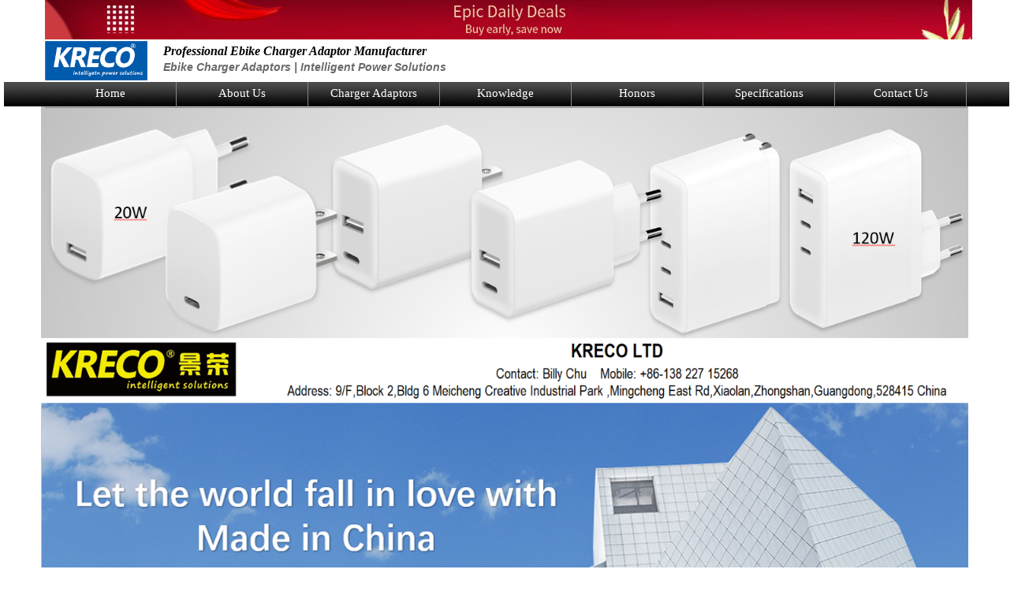

--- FILE ---
content_type: text/html; charset=utf-8
request_url: http://www.krecocharger.com/list.php?cid=49&page=2
body_size: 8894
content:
<!DOCTYPE html PUBLIC "-//W3C//DTD XHTML 1.0 Transitional//EN" "http://www.w3.org/TR/xhtml1/DTD/xhtml1-transitional.dtd">

<html lang="en-US" xmlns="http://www.w3.org/1999/xhtml" prefix="og: http://ogp.me/ns# fb: http://www.facebook.com/2008/fbml" >
<head>
<link rel="canonical" href="http://www.krecocharger.com/" />
<meta http-equiv="Content-Type" content="text/html; charset=utf-8" />
<meta name="viewport" content="width=device-width">
<meta http-equiv="Cache-Control" content="max-age=31536000" />
<meta name='robots' content='index, follow, max-image-preview:large, max-snippet:-1, max-video-preview:-1' />
<meta http-equiv='content-language' content='en-gb'>
<title>Welcome to read KRECO&#039;s news from online official website of kingrong Enterprise ltd.</title>

<base href="http://www.KRECOcharger.com/">

<meta name="keywords" content="Battery Charger｜Li-Ion battery charger｜Lithium iron battery charger｜lithium manganese battery charger｜lithium nickel cobalt manganese battery charger" />

<meta name="description" content="Battery Charger｜Li-Ion battery charger｜Lithium iron battery charger｜lithium manganese battery charger｜lithium nickel cobalt manganese battery charger" />

<meta name="copyright" content="Copyright © 2008-2024 KRECO Charger Division All Rights Reserved." />


<!-- Yandex.Metrika counter -->
<script type="text/javascript" >
   (function(m,e,t,r,i,k,a){m[i]=m[i]||function(){(m[i].a=m[i].a||[]).push(arguments)};
   m[i].l=1*new Date();
   for (var j = 0; j < document.scripts.length; j++) {if (document.scripts[j].src === r) { return; }}
   k=e.createElement(t),a=e.getElementsByTagName(t)[0],k.async=1,k.src=r,a.parentNode.insertBefore(k,a)})
   (window, document, "script", "https://mc.yandex.ru/metrika/tag.js", "ym");

   ym(91407376, "init", {
        clickmap:true,
        trackLinks:true,
        accurateTrackBounce:true,
        webvisor:true
   });
</script>
<noscript><div><img src="https://mc.yandex.ru/watch/91407376" style="position:absolute; left:-9999px;" alt="" /></div></noscript>
<!-- /Yandex.Metrika counter -->



<link rel="stylesheet" type="text/css" href="inc/templates/frontend/king//king_style.css" />

<link rel="stylesheet" type="text/css" href="inc/templates/frontend/king//language_2.css" />

<script type="text/javascript" src="inc/script/jquery.js"></script>

<script type="text/javascript" src="inc/script/common.js"></script>

<script type="text/javascript" src="inc/script/swfobject.js"></script>

<!-- Global site tag (gtag.js) - Google AdWords: 景荣电子CNY使用已合并 AW-977091457 -->
<script async src="https://www.googletagmanager.com/gtag/js?id=AW-977091457" async></script>
<script>
  window.dataLayer = window.dataLayer || [];
  function gtag(){dataLayer.push(arguments);}
  gtag('js', new Date());
  gtag('config', 'AW-977091457');
</script>

<!-- Google Tag Manager Google 跟踪代码管理器1/2, 放页面的 <head> 部分中，并使其尽可能靠近顶部位置-->
<script>(function(w,d,s,l,i){w[l]=w[l]||[];w[l].push({'gtm.start':
new Date().getTime(),event:'gtm.js'});var f=d.getElementsByTagName(s)[0],
j=d.createElement(s),dl=l!='dataLayer'?'&l='+l:'';j.async=true;j.src=
'https://www.googletagmanager.com/gtm.js?id='+i+dl;f.parentNode.insertBefore(j,f);
})(window,document,'script','dataLayer','GTM-NH67KWH');</script>
<!-- End Google Tag Manager -->

<!-- Event snippet for 提交潜在客户表单 conversion page --> 
<script> gtag('event', 'conversion', {'send_to': 'AW-977091457/tUxLCNON47UDEIH39NED'}); 
</script>

</head>

<body>

<!-- Google Tag Manager (noscript) 跟踪代码管理器 2/2, 放到紧跟起始 <body> 标记之后的位置-->
<noscript><iframe src="https://www.googletagmanager.com/ns.html?id=GTM-NH67KWH"
height="0" width="0" style="display:none;visibility:hidden"></iframe></noscript>
<!-- End Google Tag Manager (noscript) -->


<!--head-->

<div id="menu_nav" style="z-index:99;width:100%;position: fixed;">
 <!--横全屏-->
    <div style="width: 100%;text-align: center">
        <img src="inc\images\top.jpg" alt="welcome flag of KRECO" style="width: 100%;height:50px; max-height: 60px"/>
    </div>


    <div id="head">
        <div class="logo_box" style="background:white;">
            <div class="logo_left">                                                                                                                                                                                 <ol class="logo_left_pic">
                    <a href="./"><img src="inc/uploads/other/202201/weblogo-power-solutions.jpg" /></a>
                </ol>
                <ol class="logo_left_title">
                    <p>
	<em><span style="font-size:16px;"><strong>Professional Ebike Charger Adaptor Manufacturer<br />
	</strong></span></em><span style="margin: 0px; padding: 0px; font-family: Verdana; font-size: 18px; font-weight: 700; color: rgb(105, 105, 105);"><strong style="margin: 0px; padding: 0px; font-family: arial;"><span style="margin: 0px; padding: 0px; font-size: 14px; font-style: italic;">Ebike Charger Adaptors | Intelligent Power Solutions</span></strong></span></p>

                </ol>
            </div>
            


            <div class="logo_down">
                <ol class="logo_right_conx">
                    <ul>
                                                 <!-- <li><ol class="flag"><a href="javascript:;" onclick="setlang(1);"><img src="inc/templates/frontend/king/images/lan1.png" /></a></ol><a href="javascript:;" onclick="setlang(1);"></a></li> -->
                                                 <!-- <li><ol class="flag"><a href="javascript:;" onclick="setlang(2);"><img src="inc/templates/frontend/king/images/lan2.png" /></a></ol><a href="javascript:;" onclick="setlang(2);"></a></li> -->
                                                 <!-- <li><ol class="flag"><a href="javascript:;" onclick="setlang(3);"><img src="inc/templates/frontend/king/images/lan3.png" /></a></ol><a href="javascript:;" onclick="setlang(3);"></a></li> -->
                                                 <!-- <li><ol class="flag"><a href="javascript:;" onclick="setlang(4);"><img src="inc/templates/frontend/king/images/lan4.png" /></a></ol><a href="javascript:;" onclick="setlang(4);"></a></li> -->
                                                 <!-- <li><ol class="flag"><a href="javascript:;" onclick="setlang(5);"><img src="inc/templates/frontend/king/images/lan5.png" /></a></ol><a href="javascript:;" onclick="setlang(5);"></a></li> -->
                                                 <!-- <li><ol class="flag"><a href="javascript:;" onclick="setlang(6);"><img src="inc/templates/frontend/king/images/lan6.png" /></a></ol><a href="javascript:;" onclick="setlang(6);"></a></li> -->
                                                 <!-- <li><ol class="flag"><a href="javascript:;" onclick="setlang(7);"><img src="inc/templates/frontend/king/images/lan7.png" /></a></ol><a href="javascript:;" onclick="setlang(7);"></a></li> -->
                                                 <!-- <li><ol class="flag"><a href="javascript:;" onclick="setlang(8);"><img src="inc/templates/frontend/king/images/lan8.png" /></a></ol><a href="javascript:;" onclick="setlang(8);"></a></li> -->
<!--
                                                 <li><ol class="flag"><a href="/index.html" >   <img src="inc/templates/frontend/king/images/lan2.png" /></a></ol><a href="javascript:;" onclick="setlang(2);"> </a></li>
                                                 <li><ol class="flag"><a href="/index-ru.html" ><img src="inc/templates/frontend/king/images/lan3.png" /></a></ol><a href="javascript:;" onclick="setlang(3);"> </a></li>
                                                 <li><ol class="flag"><a href="/index-pt.html" ><img src="inc/templates/frontend/king/images/lan4.png" /></a></ol><a href="javascript:;" onclick="setlang(4);"> </a></li>
                                                 <li><ol class="flag"><a href="/index-jp.html" ><img src="inc/templates/frontend/king/images/lan5.png" /></a></ol><a href="javascript:;" onclick="setlang(5);"> </a></li>
                                                 <li><ol class="flag"><a href="/index-sp.html" ><img src="inc/templates/frontend/king/images/lan6.png" /></a></ol><a href="javascript:;" onclick="setlang(6);"> </a></li>
                                                 <li><ol class="flag"><a href="/index-ar.html" ><img src="inc/templates/frontend/king/images/lan7.png" /></a></ol><a href="javascript:;" onclick="setlang(7);"> </a></li>
                                                 <li><ol class="flag"><a href="/index-de.html" ><img src="inc/templates/frontend/king/images/lan8.png" /></a></ol><a href="javascript:;" onclick="setlang(8);"> </a></li>
-->
                
             </ul>
                </ol>
            </div>



        </div>
    </div>
   
    <!--下拉菜单-->
    <div class="menu_box"></div>
    <div class="menu">
        <ul>
                        <li><a href="./">Home</a>
                <!--[if lte IE 6]>
                <a href="../menu/index.html">DEMOS
                    <table><tr><td>
                <![endif]-->
                                                <ul>
                                    </ul>

                <!--[if lte IE 6]>
                </td></tr></table>
                </a>
                <![endif]-->
            </li>
                        <li><a href="article.php?pid=31">About Us</a>
                <!--[if lte IE 6]>
                <a href="../menu/index.html">DEMOS
                    <table><tr><td>
                <![endif]-->
                                                <ul>
                                        <li><a href="list.php?cid=44" title="About Us">About Us</a></li>
                                        <li><a href="list.php?cid=462" title="Brand Story">Brand Story</a></li>
                                        <li><a href="list.php?cid=523" title="Factory Workshops">Factory Workshops</a></li>
                                        <li><a href="list.php?cid=84" title="Culture">Culture</a></li>
                                        <li><a href="list.php?cid=94" title="Profile">Profile</a></li>
                                        <li><a href="list.php?cid=203" title="History">History</a></li>
                                        <li><a href="list.php?cid=496" title="Testimonials">Testimonials</a></li>
                                    </ul>

                <!--[if lte IE 6]>
                </td></tr></table>
                </a>
                <![endif]-->
            </li>
                        <li><a href="product.php">Charger Adaptors</a>
                <!--[if lte IE 6]>
                <a href="../menu/index.html">DEMOS
                    <table><tr><td>
                <![endif]-->
                                                <ul>
                                        <li><a href="category.php?cid=570" title="GaN/PD Charger">GaN/PD Charger</a></li>
                                        <li><a href="category.php?cid=48" title="Ebike &amp; EV Charger">Ebike &amp; EV Charger</a></li>
                                        <li><a href="category.php?cid=565" title="Battery Protection Board(BMS)">Battery Protection Board(BMS)</a></li>
                                        <li><a href="category.php?cid=448" title="Connector Type">Connector Type</a></li>
                                    </ul>

                <!--[if lte IE 6]>
                </td></tr></table>
                </a>
                <![endif]-->
            </li>
                        <li><a href="article.php?pid=32">Knowledge</a>
                <!--[if lte IE 6]>
                <a href="../menu/index.html">DEMOS
                    <table><tr><td>
                <![endif]-->
                                                <ul>
                                        <li><a href="list.php?cid=49" title="Information">Information</a></li>
                                    </ul>

                <!--[if lte IE 6]>
                </td></tr></table>
                </a>
                <![endif]-->
            </li>
                        <li><a href="article.php?pid=36">Honors</a>
                <!--[if lte IE 6]>
                <a href="../menu/index.html">DEMOS
                    <table><tr><td>
                <![endif]-->
                                                <ul>
                                        <li><a href="list.php?cid=480" title="Company Honors">Company Honors</a></li>
                                        <li><a href="list.php?cid=88" title="Product Certificates">Product Certificates</a></li>
                                    </ul>

                <!--[if lte IE 6]>
                </td></tr></table>
                </a>
                <![endif]-->
            </li>
                        <li><a href="article.php?pid=34">Specifications</a>
                <!--[if lte IE 6]>
                <a href="../menu/index.html">DEMOS
                    <table><tr><td>
                <![endif]-->
                                                <ul>
                                        <li><a href="list.php?cid=500" title="SPEC Downloads">SPEC Downloads</a></li>
                                        <li><a href="list.php?cid=194" title="Policy">Policy</a></li>
                                        <li><a href="list.php?cid=474" title="Voltage Matching Table">Voltage Matching Table</a></li>
                                        <li><a href="list.php?cid=473" title="Distributionship">Distributionship</a></li>
                                        <li><a href="list.php?cid=537" title="Privacy">Privacy</a></li>
                                    </ul>

                <!--[if lte IE 6]>
                </td></tr></table>
                </a>
                <![endif]-->
            </li>
                        <li><a href="article.php?pid=37">Contact Us</a>
                <!--[if lte IE 6]>
                <a href="../menu/index.html">DEMOS
                    <table><tr><td>
                <![endif]-->
                                                <ul>
                                        <li><a href="list.php?cid=52" title="Contact Now">Contact Now</a></li>
                                        <li><a href="list.php?cid=497" title="Become a Vendor">Become a Vendor</a></li>
                                    </ul>

                <!--[if lte IE 6]>
                </td></tr></table>
                </a>
                <![endif]-->
            </li>
                    </ul>
        <!-- clear the floats if required -->
        <div class="clear"> </div>
    </div>
</div>
<div style="height:128px;"></div>

<!-- Global site tag (gtag.js) - Google Analytics 最新google统计2022-1-19 -->
<script async src="https://www.googletagmanager.com/gtag/js?id=UA-217564581-1" async>
</script>
<script>
  window.dataLayer = window.dataLayer || [];
  function gtag(){dataLayer.push(arguments);}
  gtag('js', new Date());

  gtag('config', 'UA-217564581-1');
</script>

<!-- Global site tag (gtag.js) - Google AdWords: 景荣电子CNY使用已合并 AW-977091457 -->
<script async src="https://www.googletagmanager.com/gtag/js?id=AW-977091457" async></script>
<script>
  window.dataLayer = window.dataLayer || [];
  function gtag(){dataLayer.push(arguments);}
  gtag('js', new Date());
  gtag('config', 'AW-977091457');
</script>

<!-- Global site tag (gtag.js) - Google Analytics 网站数据流详情 2022-6-7-->
<script async src="https://www.googletagmanager.com/gtag/js?id=G-NE9E0VQJEE"></script>
<script>
  window.dataLayer = window.dataLayer || [];
  function gtag(){dataLayer.push(arguments);}
  gtag('js', new Date());

  gtag('config', 'G-NE9E0VQJEE');
</script>

<!-- <script>
        // 菜单固定
       $(function () {
            //获取要定位元素距离浏览器顶部的距离
          var navH = $("#menu_nav").offset().top;
            //滚动条事件
           $(window).scroll(function () {
                //获取滚动条的滑动距离
                var scroH = $(this).scrollTop();
                //滚动条的滑动距离大于等于定位元素距离浏览器顶部的距离，就固定，反之就不固定
               if (scroH >= 115) {
                   $("#menu_nav").css({ "position": "fixed" });
                  $("#menu_nav").css({ "display": "block" });
              } else if (scroH < 115) {
                   $("#menu_nav").css({ "position": "relative" });
                   $("#menu_nav").css({ "display": "none" });
               }
          })
      })
</script> -->


<!--banner-->
<script type="text/javascript" src="inc/templates/frontend/king/script/jquery.SuperSlide.2.1.1.js"></script>
<div class="banner_box">
	<div class="banner">
				<ul>
						<li><img src="inc/uploads/picture/202203/noquality.jpg"></li>
						<li><img src="inc/uploads/picture/202204/battery-charger-Map.jpg"></li>
						<li><img src="inc/uploads/picture/202302/20230222084925.png"></li>
						<li><img src="http://www.krecocharger.com/inc/uploads/picture/202203/bannerrrr.jpg"></li>
					</ul>
	</div>
	<div id="nav">
		<ul>
						<li class="on">1</li>
						<li >2</li>
						<li >3</li>
						<li >4</li>
					</ul>
	</div>
</div>
<script type="text/javascript">
	jQuery(".banner_box").slide({
		mainCell:".banner ul",   //设置滚动的元素
		effect:"fade",   //滚动效果
		autoPlay:true,	 //自动播放
		delayTime:500,   //效果过渡时间
		interTime:4000, //自动运行间隔
		titCell:"#nav li",    //滚动元素导航
		mouseOverStop:false,	//鼠标移动到对象是否停止
	});
</script>


<!--mid-->

<div class="all_amid">

<div class="all_bmid">

             <div class="company_left">

                          <ol class="list_up">Menu</ol>






<ol class="list_con"><a href="list.php?cid=49"><ol class="dian"></ol>&nbsp;Information</a></ol>






<ol class="list_down"></ol>



<div style="margin:10px 0;">

<form name="searchform" method="get" action="search.php">
<input type="text" value="" name="word" id="word" placeholder=" Search Products...." style="width:170px; height:25px; border:1px solid #ccc; float:left;" />
<input type="submit" value="Search" style="width:55px; height:27px; float:right;" />
<input type="hidden" name="type" value="2" />

<!-- 1文章、2商品、3图集、4下载 -->
</form>
<div style="clear:both;"></div>
<p style="color:#f00; font-size:12px; padding-top:5px;"> <br>eg: 12V 1A EU adapter</p>

</div>


<!--左边广告条-->
<br> 
<ol class="ad"></ol>
<br> 
<ol class="ad"><a target="_blank" href="article.php"><img src="inc/uploads/ad/201709/shakehands_ac_adaptors.jpg" width="233" height="100" alt="electronics components ac adaptor" title="electronics components ac adaptor" border="0" /></a></ol>
<br> 
<ol class="ad"><a target="_blank" href="product.php"><img src="inc/uploads/ad/201707/stockcode.jpg" width="233" height="100" alt="Publicly listed Stock Code: 891359" title="Publicly listed Stock Code: 891359" border="0" /></a></ol>
<br> 
<ol class="ad"><a target="_blank" href="product.php"><img src="inc/uploads/ad/201707/patents.jpg" width="233" height="100" alt="invention patents inside" title="invention patents inside" border="0" /></a></ol>
<br> 
<ol class="ad"><a target="_blank" href="product.php"><img src="inc/uploads/ad/201306/ad2_English(6).jpg" width="" height="" alt="" title="" border="0" /></a></ol>
<br> 
<ol class="ad"></ol>                          

             </div>

             <div class="company_right">

                               <div class="company_right_head">

                                          <ol class="company_right_head_l">Information</ol>

                                         
                               </div>

                               <div class="company_right_line"></div>

                               <div class="news_box">

                                    

                                          <div class="news_head">

                                                    <ol class="news_head_left">SUBJECT</ol>

                                                    <ol class="news_head_right">TIME</ol>

                                          </div>

                                          

										

										  
                                          <div class="news_con">

                                                    <ol class="news_title"><ol class="min"></ol>&nbsp;<a href="view.php?id=1419" title="CNY Holiday Notice &amp; Order Arrangement">CNY Holiday Notice &amp; Order Arrangement</a></ol>

                                                    <ol class="news_time">2021-01-14</ol>

                                          </div>

										  
                                          <div class="news_con">

                                                    <ol class="news_title"><ol class="min"></ol>&nbsp;<a href="view.php?id=1417" title="Good decides the safety of power switching power supply">Good decides the safety of power switching power supply</a></ol>

                                                    <ol class="news_time">2020-12-07</ol>

                                          </div>

										  
                                          <div class="news_con">

                                                    <ol class="news_title"><ol class="min"></ol>&nbsp;<a href="view.php?id=1413" title=" Share characteristics of switching power supply and power adapter"> Share characteristics of switching power supply and power a ...</a></ol>

                                                    <ol class="news_time">2020-12-05</ol>

                                          </div>

										  
                                          <div class="news_con">

                                                    <ol class="news_title"><ol class="min"></ol>&nbsp;<a href="view.php?id=1414" title="Quick charge time quietly changing our habits of charging">Quick charge time quietly changing our habits of charging</a></ol>

                                                    <ol class="news_time">2020-11-30</ol>

                                          </div>

										  
                                          <div class="news_con">

                                                    <ol class="news_title"><ol class="min"></ol>&nbsp;<a href="view.php?id=1410" title="Advantages of Switching Power Supply">Advantages of Switching Power Supply</a></ol>

                                                    <ol class="news_time">2020-11-23</ol>

                                          </div>

										  
                                          <div class="news_con">

                                                    <ol class="news_title"><ol class="min"></ol>&nbsp;<a href="view.php?id=1408" title="What is the standard for UL power cord">What is the standard for UL power cord</a></ol>

                                                    <ol class="news_time">2020-11-04</ol>

                                          </div>

										  
                                          <div class="news_con">

                                                    <ol class="news_title"><ol class="min"></ol>&nbsp;<a href="view.php?id=1407" title="Every communication with its customers is a progress">Every communication with its customers is a progress</a></ol>

                                                    <ol class="news_time">2020-11-02</ol>

                                          </div>

										  
                                          <div class="news_con">

                                                    <ol class="news_title"><ol class="min"></ol>&nbsp;<a href="view.php?id=1254" title="Why are power cats left out in the cold">Why are power cats left out in the cold</a></ol>

                                                    <ol class="news_time">2020-10-31</ol>

                                          </div>

										  
                                          <div class="news_con">

                                                    <ol class="news_title"><ol class="min"></ol>&nbsp;<a href="view.php?id=1404" title="Features of Bluetooth Speaker">Features of Bluetooth Speaker</a></ol>

                                                    <ol class="news_time">2020-10-29</ol>

                                          </div>

										  
                                          <div class="news_con">

                                                    <ol class="news_title"><ol class="min"></ol>&nbsp;<a href="view.php?id=1403" title="【Cut and Dried】">【Cut and Dried】</a></ol>

                                                    <ol class="news_time">2020-10-23</ol>

                                          </div>

										  
                                          <div class="news_con">

                                                    <ol class="news_title"><ol class="min"></ol>&nbsp;<a href="view.php?id=1402" title="The difference between variable frequency power supply and power supply">The difference between variable frequency power supply and p ...</a></ol>

                                                    <ol class="news_time">2020-10-15</ol>

                                          </div>

										  
                                          <div class="news_con">

                                                    <ol class="news_title"><ol class="min"></ol>&nbsp;<a href="view.php?id=1400" title="Three power adapter could not be general">Three power adapter could not be general</a></ol>

                                                    <ol class="news_time">2020-10-01</ol>

                                          </div>

										  
                                          <div class="news_con">

                                                    <ol class="news_title"><ol class="min"></ol>&nbsp;<a href="view.php?id=1397" title="What is A Soundbar?">What is A Soundbar?</a></ol>

                                                    <ol class="news_time">2020-09-30</ol>

                                          </div>

										  
                                          <div class="news_con">

                                                    <ol class="news_title"><ol class="min"></ol>&nbsp;<a href="view.php?id=1396" title=" The principle of the fascia gun, the use of the fascia gun"> The principle of the fascia gun, the use of the fascia gun</a></ol>

                                                    <ol class="news_time">2020-09-15</ol>

                                          </div>

										  
                                          <div class="news_con">

                                                    <ol class="news_title"><ol class="min"></ol>&nbsp;<a href="view.php?id=1394" title="Improve the safety and reliability of the power adapter design tips">Improve the safety and reliability of the power adapter desi ...</a></ol>

                                                    <ol class="news_time">2020-09-01</ol>

                                          </div>

										  
										  <div class="fenye"><meta name="viewport" content="width=device-width">
<title><div id="cke_pastebin">
	In everyday life we sometimes encounter power adapter appear a few small problems, the commonly used mobile phone chargers, PC power supply, and some small home appliance of damage of the power adapter. So how to design a safe and reliable, durable products?</div>
<div style="margin-left: 40px; text-align: center;">
	<img alt="" src="/inc/uploads/ckeditor/1(8).png" style="width: 250px; height: 216px;" /></div>
<div>
	<div id="cke_pastebin">
		1, the voltage stress</div>
	<div id="cke_pastebin">
		&nbsp;</div>
	<div id="cke_pastebin">
		Power supply voltage stress is to guarantee the reliability of the power supply is an important indicator. There are many devices in power supply have prescribed maximum pressure value, such as: diode reverse pressure, maximum voltage IC, and the biggest pressure input and output capacitance. So we design must consider when device to withstand maximum voltage. And choose the appropriate device according to voltage, then the actual test verified.<br />
		&nbsp;</div>
	<div>
		<div id="cke_pastebin">
			2, current stress</div>
		<div id="cke_pastebin">
			&nbsp;</div>
		<div id="cke_pastebin">
			Power supply current stress is often closely related to the thermal stress, such as diode current is 5 a, but it is the limit of the thermal stress derating for parameters. So when we choose the device must meet the device&#39;s current stress and thermal stress at the same time; Under the premise of thermal stress in the device, choose a suitable rated current value of the device can ensure the power supply reliability requirements.<br />
			<br />
			<div id="cke_pastebin">
				3. The protection circuit</div>
			<div id="cke_pastebin">
				&nbsp;</div>
			<div id="cke_pastebin">
				Protection circuit has specific input under-voltage protection, input output over-voltage protection, over-current protection, output short circuit protection and output over-voltage protection. In order to avoid power supply, when the input voltage is too low, the phenomenon of the abnormal work, power supply need to add input under-voltage protection; In order to avoid the input voltage is too high, so during the excess voltage stress, the power to add input overvoltage protection; In order to avoid overheating output over current and short circuit, leading to device, such as magnetic saturation phenomenon, power need to add the over-current protection and short circuit protection; To avoid power supply output voltage too high lead to damage of the power load, the power supply need to add the output over voltage protection.<br />
				&nbsp;</div>
			<div>
				<div id="cke_pastebin">
					And EMC, safety, and overheating protection are the key factors influencing the power supply reliability.Zhongshan KRECO load to study to explore the experience for many years with a strong r&amp;d team, help us to produce the high quality, stability, good variety of different specifications of power supply products.</div>
				<div>
					<p style="margin: 0px; padding: 0px; color: rgb(0, 0, 0); font-family: Verdana; text-align: right;">
						<br />
						<br />
						Kim<br style="margin: 0px; padding: 0px;" />
						2020-9-1<br style="margin: 0px; padding: 0px;" />
						<br style="margin: 0px; padding: 0px;" />
						&nbsp;</p>
					<p style="margin: 0px; padding: 0px; color: rgb(0, 0, 0); font-family: Verdana; text-align: center;">
						<span style="margin: 0px; padding: 0px; color: rgb(255, 240, 245);"><span style="margin: 0px; padding: 0px; background-color: rgb(255, 0, 0);">&nbsp;声明： Disclaimer: This article comes from individual, KRECO has the right of final interpretation.&nbsp;&nbsp;</span></span></p>
					<p style="margin: 0px; padding: 0px; color: rgb(0, 0, 0); font-family: Verdana; text-align: center;">
						&nbsp;</p>
				</div>
				<div>
					&nbsp;</div>
			</div>
		</div>
		<div>
			&nbsp;</div>
	</div>
</div>
</title>
<meta name="keywords" content="Improve the safety and reliability of the power adapter design tips" />
<meta name="description" content="Improve the safety and reliability of the power adapter design tips" />

<div class="page_style">
		<ol class="effective"><a href="list.php?cid=49&page=1">Start</a></ol>
	<ol class="effective"><a href="list.php?cid=49&page=1">First</a></ol>
				<ol class="numeric"><a href="list.php?cid=49&page=1">1</a></ol>
					<ol class="numeric current">2</ol>			<ol class="numeric"><a href="list.php?cid=49&page=3">3</a></ol>
					<ol class="numeric"><a href="list.php?cid=49&page=4">4</a></ol>
					<ol class="numeric"><a href="list.php?cid=49&page=5">5</a></ol>
					<ol class="numeric"><a href="list.php?cid=49&page=6">6</a></ol>
					<ol class="numeric"><a href="list.php?cid=49&page=7">7</a></ol>
				
		<ol class="effective"><a href="list.php?cid=49&page=3">Next</a></ol>
	<ol class="effective"><a href="list.php?cid=49&page=21">End</a></ol>
	</div>
</div>

                                    

                               </div>

             </div>

</div>

</div>



<!--footer-->

<!--友情链接部分-->
<br />
<!--<div class="footer_content"> </div>--> 
<div class="footer_other" style="color:white"> Partners &nbsp;&nbsp;<a href="/index.php"  style="color:white" target="_blank" title="MAIN">MAIN</a>&nbsp; &nbsp;&nbsp;<a href="http://www.ipskre.com"  style="color:white" target="_blank" title="KRECO SHOPPING">KRECO SHOPPING</a>&nbsp; &nbsp;&nbsp;<a href="/index.html"  style="color:white" target="_blank" title="HTML Entrance">HTML Entrance</a>&nbsp; &nbsp;&nbsp;<a href="https://www.kreco.com.cn"  style="color:white" target="_blank" title="KRECO.com.cn">KRECO.com.cn</a>&nbsp;</div>

<!--不启用  网页底部那根分割线-->
<!--<div class="footer_line"> </div>-->

<!--网页底部那根后    再换行-->
<!--<br />-->

<!--脚部文章部分-->
<div class="footer_con"><div id="cke_pastebin">
	<span style="font-size:16px;">STOCK CODE: 891359, MEDICAL APPARATUS &amp; INSTRUMENTS REGISTRATION NO.: 20200118#<br />
	BRANDS: KRECO, IPSKRE, INTELLIGENT POWER SOLUTIONS, BILLY, 景荣</span><span style="font-size: 16px;">,&nbsp;</span><span style="font-size:16px;">科锐克&nbsp;&nbsp;<br />
	<a href="https://beian.miit.gov.cn">粤ICP备19148190号</a></span></div>
</div> 
<div style="width:1176px; min-height:20px; overflow:hidden; margin:0 auto;text-align:middle; padding-top:10px;">


<!--CNZZ访问统计-->
<!-- <div style="float:right; margin-right:0px;">
<script type="text/javascript" async>var cnzz_protocol = (("https:" == document.location.protocol) ? " https://" : " http://");document.write(unescape("%3Cspan id='cnzz_stat_icon_1269657887'%3E%3C/span%3E%3Cscript src='" + cnzz_protocol + "s22.cnzz.com/z_stat.php%3Fid%3D1269657887%26show%3Dpic' type='text/javascript'%3E%3C/script%3E"));</script>
<script type="text/javascript" src="https://cdn.ywxi.net/js/1.js" async></script>
</div>
-->

<!-- 51 la统计 2021-4-10 -->
<script charset="UTF-8" id="LA_COLLECT" src="//sdk.51.la/js-sdk-pro.min.js" style="width:10px; height:100%;"></script>
<script>LA.init({id: "JzE3Xmv4VfbRRzXR",ck: "JzE3Xmv4VfbRRzXR",autoTrack:true,hashMode:true})</script>


<!--Start of Tawk.to 会话 sales@kreco.com.cn Script-->

<script type="text/javascript">
var Tawk_API=Tawk_API||{}, Tawk_LoadStart=new Date();
(function(){
var s1=document.createElement("script"),s0=document.getElementsByTagName("script")[0];
s1.async=true;
s1.src='https://embed.tawk.to/6309a2c654f06e12d8910bd1/1gbeq7mkv';
s1.charset='UTF-8';
s1.setAttribute('crossorigin','*');
s0.parentNode.insertBefore(s1,s0);
})();
</script>
<!--End of Tawk.to Script-->



</body>

</html>



--- FILE ---
content_type: text/css
request_url: http://www.krecocharger.com/inc/templates/frontend/king//king_style.css
body_size: 4985
content:
*{margin:0; padding:0;}
body{margin:0; padding:0; list-style:none; Font-size:20px; text-decoration:none;padding-left:5px;padding-right:5px;}
a{margin:0; padding:0; list-style:none; text-decoration:none;color:#ff002f;}
li{list-style:none}
.clear{clear:both}
img{max-width:1176px;height:fit-content;border:7px;}

/* rounded */
.rounded{-moz-border-radius:5px; -webkit-border-radius:5px; border-radius:-1px;}

/* component_page_style */
.page_style{height:22px; clear:both; padding:20px 0 30px 0; overflow:hidden; Font-size:20px;}
.page_style a{text-decoration:none; Font-size:20px; color:#000;}
.page_style ol{float:left; height:22px; line-height:22px; margin:0 5px 0 0;}
.page_style .effective a{height:22px; line-height:22px; padding:0 8px; display:block; text-align:center; border:1px #DDD solid; background:#F9F9F9;}
.page_style .invalid{text-align:center; padding:0 8px; border:1px #DDD solid; color:#666; background:#F9F9F9;}
.page_style .numeric{font-family:arial,helvetica,sans-serif;}
.page_style .numeric a{display:block; padding:0 8px; border:1px #DDD solid; background:#F9F9F9; font-family:arial,helvetica,sans-serif;}
.page_style .numeric a:hover{color:#3f91ff; border:1px #3f91ff solid; background:#3f91ff; text-decoration:none;}
.page_style .current,.page_style .effective a:hover{color:#f3f7fb; border:1px #3f91ff solid; background:#3f91ff; padding:0 8px; text-decoration:none;}
.fenye{width:700px; overflow:hidden; margin:0 auto;}

/*head*/
#head{width:1176px; overflow:hidden; margin:0 auto; margin-bottom:-1px;}
.logo_box{width:1176px; overflow:hidden; min-height:50px;}
.logo_left{width:730px; overflow:hidden; float:left; padding-top:0px;}
.logo_left_pic{width:130px; height:54px; overflow:hidden; float:left;}
.logo_left_pic img{width:130px; height:50px;padding-top:2px;padding-bottom:1px;}
.logo_left_title{width:500px; height:44px; overflow:hidden; float:left; Font-size:20px; font-weight:bold; padding-left:20px; padding-top:5px; line-height:20px;padding-bottom:5px;}
.logo_right{width:0px; overflow:hidden; float:left;}
.logo_other{width:520px; height:10px; overflow:hidden}
.logo_right_con1{width:510px; height:40px; overflow:hidden; margin-top:5px; Font-size:19px; line-height:20px; float:right;}
.logo_right_con2{width:520px; height:20px; overflow:hidden; text-align:right; margin-top:10px; Font-size:19px; float:right;}
.logo_down{width:1176px; height:0px; overflow:hidden; margin:0 auto;}
.logo_right_conx{width:530px; height:20px; overflow:hidden; float:right;}
.logo_right_conx ul{float:right;}
.logo_right_conx ul li{float:left;}
.logo_right_conx ul li a{width:80px; overflow:hidden; text-align:center; color:#797f7f; background:#f6f6f6; Font-size:20px; font-family:"Times New Roman", Times, serif;}
.flag{width:18px; height:12px; overflow:hidden; float:left; margin-top:1px; padding:0 3px 0 3px;}
.flag img{width:18px; height:12px;}
.menu_line{width:1px; height:33px; float:left; margin:0 25px 0 25px; background:url(../images/headline.png) no-repeat;}

/*banner*/
.banner_box{width:1176px; height:662px; overflow:hidden; margin:0 auto; margin-top:5px; position: relative;}
.banner_box img{width:1176px; height:662px;}
.banner_box #nav{position: absolute; right: 0; bottom: 0; height: 34px;}
.banner_box #nav ul li{float: left; width: 18px; height: 18px; line-height: 18px; border-radius: 20px; font-size: 12px; color: #696969; background: #fff; text-align: center; margin-top: 8px; margin-right: 5px; cursor: pointer;}
.banner_box #nav ul li.on{width: 20px; height: 20px; line-height: 20px; font-size: 13px; color: #000; margin-top:7px;}

/*mid*/
#mid_box{width:1176px; overflow:hidden; margin:0 auto; margin-top:5px; padding-top:10px;}
.mid_left{width:906px; overflow:hidden; float:left;}
.mid_right{width:250px; overflow:hidden; float:left; padding-left:20px;}
.mid_left_company{width:906px; height:710px; overflow:hidden; background-position:50%; background-size:cover;}
//mid_left_company{width:906px; height:446px; overflow:hidden; background:url(../images/index_company_bg.png) no-repeat;background-position:50%; background-size:cover;}
.mid_left_news{width:906px; height:320px; overflow:hidden; margin-top:24px;}
//mid_left_news{width:906px; height:290px; overflow:hidden; background:url(../images/index_news_bg.png) no-repeat; margin-top:24px;}
.mid_right_box{width:250px; height:1045px; overflow:hidden;}
//mid_right_box{width:250px; height:760px; overflow:hidden; background:url(../images/index_product_bg.png) no-repeat;}
.mid_down{width:1176px; overflow:hidden; margin:0 auto; margin-top:20px;}
.mid_down_productshow{width:1176px; height:310px; overflow:hidden; background:url(../images/index_productshow_bg.png) no-repeat;}
.mid_left_company_head{width:889px; overflow:hidden; padding:15px 0 0 0px;}
.mid_left_company_head_l{float:left; width:120px; height:25px; overflow:hidden;  font-weight:bold; text-align:center; background:url(../images/002.png) no-repeat; background-position:50%; background-size:cover; color:#FFF; Font-size:20px; line-height:23px;}
.mid_left_company_head_m{float:left; padding-left:10px; color:#e0e0e0; font-weight:bold; font-family:Georgia, "Times New Roman", Times, serif; Font-size:19px; padding-top:4px;}
.mid_left_company_head_r{float:right; padding:0 25px 0 0;width:60px; height:24px;}
.mid_left_company_con{width:857px; height:370px; overflow:hidden; margin:0 auto; margin-top:20px; line-height:23px; Font-size:20px;}
.mid_left_news_head{width:906px; overflow:hidden; padding:15px 0 0 0px;}
.mid_left_news_head_l{float:left; font-weight:bold; color:#FFF; background:url(../images/001.png) no-repeat; background-position:50%; background-size:cover; width:120px; height:20px; overflow:hidden; text-align:center; Font-size:20px; line-height:18px;}
.mid_left_news_head_m{float:left; padding-left:10px; color:#e0e0e0; font-weight:bold; font-family:Georgia, "Times New Roman", Times, serif; Font-size:19px; padding-top:2px;}
.mid_left_news_head_r{float:right; padding:0 30px 0 0;}
.mid_left_news_other{width:924px; height:20px; overflow:hidden}
.mid_left_news_con{width:906px; height:30px; overflow:hidden; border-bottom:1px dashed #c3cbd191; margin:0 auto; margin-top:5px;}
.mid_left_news_title{width:750px; height:30px; overflow:hidden; float:left;}
.mid_left_news_title a{font-size:20px; color:#000; line-height:25px;}
.mid_left_news_time{width:125px; height:25px; overflow:hidden; float:right; text-align:right; color:#b4b5b7; font-size:20px; line-height:25px;}
.mid_right_product_head{width:245px; height:25px; overflow:hidden;float:left; padding:13px 0 0 63px;}
.mid_right_product_l{float:left; font-weight:bold; width:120px; height:25px; overflow:hidden; background:url(../images/002.gif) no-repeat; background-position:50%; background-size:cover; text-align:center; color:#FFF; Font-size:20px; line-height:23px;}
.mid_right_product_m{float:left; padding-left:5px; color:#e0e0e0; font-weight:bold; font-family:Georgia, "Times New Roman", Times, serif; Font-size:19px; padding-top:4px;}
.mid_right_product_r{float:right; padding:3px 15px 0 0;width:60px; height:24px;}
.mid_right_product_other{width:250px; height:25px; overflow:hidden;}
.mid_right_product_box{overflow:hidden; height:978px; padding:5px 0 0 0;}
.mid_right_product_pic{width:168px; height:168px; overflow:hidden; border:1px solid #cecece; margin:5px auto 0;}
.mid_right_product_pic img{width:168px; height:168px;}
.mid_right_product_title{height:20px; overflow:hidden; text-align:center; Font-size:20px; font-weight:bold; line-height:20px;color:#1f1ff5;}
//mid_right_logo_head{width:245px; overflow:hidden; padding:23px 0 0 5px;}
//mid_right_logo_l{float:left;  font-weight:bold; width:80px; height:25px; overflow:hidden; background:url(../images/002.png) no-repeat; color:#FFF; text-align:center; line-height:23px; Font-size:19px;}
//mid_right_logo_m{float:left; padding-left:5px; color:#e0e0e0; font-weight:bold; font-family:Georgia, "Times New Roman", Times, serif; Font-size:19px; padding-top:4px;}
//id_right_logo_r{float:right; padding:3px 15px 0 0;}
//mid_right_logo_con{width:200px; overflow:hidden; padding:20px 0 0 30px;}
//mid_right_logo_pic{float:left; width:50px; height:50px}
.mid_down_productshow_head{width:950px; overflow:hidden; padding:13px 0 0 10px; }
.mid_down_productshow_l{float:left; font-weight:bold; width:80px; height:25px; overflow:hidden; background:url(../images/002.png) no-repeat; text-align:center; color:#FFF; line-height:23px; Font-size:19px;}
.mid_down_productshow_m{float:left; padding-left:10px; color:#e0e0e0; font-weight:bold; font-family:Georgia, "Times New Roman", Times, serif; Font-size:19px; padding-top:5px;}
.mid_down_productshow_r{float:right; padding:5px 25px 0 0;}
.mid_down_productshow_con{width:1176px; overflow:hidden;}
.productshow{width:202px; overflow:hidden; float:left; padding-top:30px; padding-left:23px}
.mid_down_productshow_box{width:202px; overflow:hidden;}
.mid_down_productshow_pic{width:200px; height:200px; overflow:hidden; border:1px solid #cdced0;}
.mid_down_productshow_pic img{width:200px; height:200px;}
.mid_down_productshow_title{width:200px; overflow:hidden; text-align:center; padding-top:5px;}
.mid_down_productshow_title a{Font-size:19px; color:#000; line-height:16px;}
.mid_other{width:1176px; overflow:hidden; margin:0 auto; margin-top:20px; Font-size:19px; margin-bottom:10px;}
.mid_other_title{float:left; padding-left:15px; margin-top:10px;}
.mid_other_title a{color:#3f91ff;}
.mid_other_title a:hover{color:#999; text-decoration:underline;}

/*footer*/
.footer_con{width:1176px; overflow:hidden; margin:0 auto; margin-top:10px; Font-size:20px; color:#9d9d9d; text-align:center;}
.footer_line{width:1176px; height:5px; overflow:hidden; border-bottom:1px solid #d2d3e7;}
.footer_content{width:1176px; height:33px; margin: 0 auto; text-align: center; overflow:hidden; background:url(../images/headline_bg.png) repeat-x;}
.footer_other{width:100%;min-width:1176px; height:33px; overflow:hidden; background:url(../images/headline_bg.png) repeat-x;text-align:center;color: #fffffb;font-size: 14px;padding: 5px 9px 2px 2px;}
/*footer_other{width:1176px; overflow:hidden; margin:0 auto; margin-top:10px; text-align:left; color:#595959; Font-size:19px;}*/
.footer_other_a{color:#FFF; background:#3f91ff;line-height:23px;}


/*company*/
.all_amid{width:1176px; overflow:hidden; margin:0 auto; /*border-left:1px solid #f3f3f3; border-right:1px solid #f3f3f3;*/ min-height:50px; margin-top:10px;}
.all_bmid{width:1176px; overflow:hidden; margin:0 auto; border-left:0px solid #e2e2e2; border-right:1px solid #e2e2e2; min-height:50px; padding-left:0px;}
.company_left{width:232px; overflow:hidden; float:left;}
.company_right{width:924px; overflow:hidden; float:left; padding-left:20px;}
.list_up{width:182px; height:47px; overflow:hidden; background:url(../images/list_up.png) no-repeat; Font-size:20px; font-weight:bold; line-height:38px; padding-left:50px;}
.list_con{width:232px; height:33px; overflow:hidden;}
.list_con a{width:182px; height:33px; color:#000; display:block; padding-left:50px; line-height:33px; Font-size:20px;}
.list_con a:hover{width:232px; height:33px; background:url(../images/change.png) no-repeat;}
/*list_con a{width:182px; height:33px; color:#000; display:block; background:url(../images/list_con.png) no-repeat; padding-left:50px; line-height:33px; Font-size:20px;}*/
.dian{width:9px; height:9px; overflow:hidden; float:left; background:url(../images/dian.png) no-repeat; margin-top:11px;}
.list_down{width:232px; height:14px; overflow:hidden; background:url(../images/list_down.png) no-repeat;}
.ad{width:232px; height:100px;}
.ad img{width:217px; height:100px; margin:0px 0px 0 15px;}
.company_right_head{width:924px; height:25px; overflow:hidden; margin-top:7px;}
.company_right_head_l{float:left; line-height:25px; color:#3f91ff; font-weight:bold;}
.company_right_head_r{float:right; text-align:right; Font-size:20px; color:#3f91ff; padding-right:15px; line-height:25px;}
.company_right_head_r a{color:#3f91ff;}
.company_right_line{width:924px; height:2px; overflow:hidden; margin-top:5px;}
//company_right_line{width:924px; height:2px; overflow:hidden; background:url(../images/all_line.png) no-repeat; background-position:50%; background-size:cover; margin-top:5px;}
.company_right_con{width:909px; overflow:hidden; margin-top:50px; padding:0 0px 50px 15px; line-height:23px; Font-size:20px;}

/*news*/
.news_box{width:906px; overflow:hidden; padding-left:20px; margin-top:20px;}
.news_head{width:906px; height:34px; overflow:hidden; background:#edebeb; Font-size:20px; font-weight:bold; line-height:34px;}
//news_head{width:944px; height:34px; overflow:hidden; background:url(../images/new_head.png) no-repeat; Font-size:20px; line-height:34px;}
.news_head_left{float:left; padding-left:10px;}
.news_head_right{float:right; padding-right:70px;}
.news_con{width:906px; height:40px; overflow:hidden; border-bottom:1px dashed #aba7a7; line-height:25px; Font:Arial; Font-size:20px; margin-top:20px;}
.news_title{width:754px; height:25px; float:left; padding-left:20px;text-transform:capitalize;}
.news_title a{color:#000;}
.news_time{width:130px; height:25px; float:left; color:#999999;}
.min{width:6px; height:4px; overflow:hidden; float:left; background:url(../images/min.png) no-repeat; margin-top:10px;}
.news_con_head{width:897px; height:30px; overflow:hidden; text-align:center; Font-size:20px; font-weight:bold; line-height:40px; margin-top:30px;text-transform:capitalize;}
.news_conx_line{width:897px; height:25px; overflow:hidden; border-bottom:1px solid #CCC; color:#CCC; Font-size:19px; line-height:30px; margin-top:10px;}
.news_conx{width:877px; overflow:hidden; margin-top:20px; Font-size:19px; line-height:23px; padding-left:20px; padding-bottom:50px;}
.news_conx_other{width:920px; overflow:hidden; text-align:left; margin-top:30px; Font-size:20px; line-height:25px;}
.news_conx_other a{color:#000;}

/*product*/
.product{width:927px; overflow:hidden; margin-top:10px; margin-bottom:50px;}
.product_list{width:897px; overflow:hidden;}
.product_list_box{width:205px; height:22px; overflow:hidden; float:left; padding-left:15px; margin-top:10px;}
.product_list_title{width:203px; height:22px; overflow:hidden; background:url(../images/product_list_title.png) no-repeat; text-align:center;}
.product_list_title a{line-height:22px; color:#FFFFFF; Font-size:19px;}
.product_head{text-transform:capitalize;width:908px; height:31px; color:#FFFFFF;overflow:hidden; background:url(../images/headline_bg.png) repeat-x; text-align:center;background-position:50%; background-size:cover; line-height:31px; Font-size:20px; font-weight:bold; padding-left:15px; margin-top:20px;}
.product_con{width:923px; overflow:hidden; margin-top:10px;}
.product_con_left{width:222px; height:222px; overflow:hidden; float:left; border:0px solid #d4d4d6;}
.product_con_left img{width:222px; height:222px;}
.product_con_right{width:691px; height:222px; overflow:hidden; float:left; padding-left:10px; Font-size:20px;}
//product_con_box1{width:100px; height:28px;padding-top:2px; overflow:hidden; float:left; background:#f10303; line-height:22px; text-align:center;}
.product_con_box2{width:691px; height:222px; overflow:hidden; float:right; background:#ffffff; border-left:1px solid #FFFFFF; line-height:28px; Font-size:20px; padding-left:5px;}
//product_con_box3{width:100px; height:148px; overflow:hidden; float:left; background:#edebeb; border-top:1px solid #FFFFFF; line-height:89px; text-align:center;}
.product_con_box4{width:595px; height:69px; overflow:hidden; float:left; background:#edebeb; border-top:1px solid #FFFFFF; border-left:1px solid #FFFFFF; padding:10px; Font-size:20px; line-height:23px;}
.product_con_box5{width:897px; overflow:hidden; padding-top:5px;}
.product_con_x{width:386px; height:23px; overflow:hidden; float:left; padding-left:1px 1px 1px 1px;}
.product_con_title{width:363px; height:20px; overflow:hidden; float:left; border:1px solid #dadada; line-height:20px; Font-size:19px; padding-left:20px;}
.product_con_title a{color:#000000;}
.product_con_title a:hover{border-bottom:1px solid #06F;}.c_p_l_a{color:#3f91ff;}           .p_list ul li{width:288px; float:left; margin:10px 0 0 10px;}
.p_list ul li{width:288px; float:left; margin:10px 0 0 10px;}
.p_list ul li img{width:288px; height:288px; border:1px solid #ccc;}
.p_list ul li p{Font-size:20px; font-weight:700px;height:24px; padding-top:5px; line-height:160%; color:#2b85e4; text-align:center; overflow:hidden;word-wrap:break-word;text-transform:capitalize;}
.p_listtext{Font-size:19px; height:85px; padding-top:5px; line-height:140%; color:#444445; text-align:center; overflow:hidden;word-wrap:break-word;text-transform:capitalize;}

/*detail*/
.detail_box{width:897px; overflow:hidden; margin-top:20px;}
.detail_head{width:877px; height:35px;  overflow:hidden; background:url(../images/headline_bg.png) repeat-x; Font-size:20px; color:#FFF; line-height:35px; padding-left:20px;}
.detail_view{width:897px; overflow:hidden; margin-top:20px;}
.detail_view_l{width:300px; height:300px; overflow:hidden; float:left; border:1px solid #CCC;}
.detail_view_l img{width:300px; height:300px;}
.detail_view_r{width:566px; height:300px; overflow:hidden; float:right;}
.detail_view_r_head{width:566px; height:33px; background:url(../images/headline_bg.png) repeat-x; Font-size:20px; color:#FFF; text-align:center; line-height:33px;}
.detail_view_r_con{width:545px; height:25px; overflow:hidden; border-bottom:1px dashed #CCC; line-height:20px; Font-size:20px; margin-top:5px;}
.detail_view_r_con a{color:#3f91ff;}
.detail_box_down_line{width:897px; height:5px; overflow:hidden; border-bottom:1px solid #00b0f3; margin-top:10px; margin-bottom:10px;}
.detail_box_down_head{width:120px; height:33px; background:url(../images/headline_bg.png) repeat-x; Font-size:20px; color:#FFF; text-align:center; line-height:33px;}
.detail_box_down_con{width:910px; overflow:hidden; margin:10px 0 50px 0;}.detail_pdf{margin-top:10px; float:left; color:#3f91ff; font-weight:bold; Font-size:20px;}

/*demo*/
.pro_content{ width:100%; float:left; min-height:50px;}
#demo {overflow:hidden; width:96%; margin:0 auto; min-height:180px;}
#indemo {float: left; width: 100000px;}
#indemo img { }
#demo1 {float: left;}
#demo2 {float: left;}
.turn_left{ width:12px; height:82px; overflow:hidden; background:url(../images/dpdh_left.png) no-repeat; float:left; margin-top:100px;}
.turn_right{ width:12px; height:82px; overflow:hidden; background:url(../images/dpdh_right.png) no-repeat; float:right; margin-top:100px;}

/*feedback*/
.feedback{width:900px; overflow:hidden; padding:35px 10px 50px 20px}
.feedback_head{width:888px; height:37px; border:1px solid #ededed; background:#a2e7a3; Font-size:22px; line-height:25px; padding-left:10px;}
.feedback_box{width:900px; overflow:hidden; margin-top:10px;}
.feedback_box_head{width:888px; height:50px; overflow:hidden; border:1px solid #ededed; padding-left:10px; line-height:30px; color:#006699; Font-size:22px;}
.feedback_box_left{float:left; width:697px; height:185px; overflow:hidden;  border-left:1px solid #ededed;}
.feedback_box_right{float:left; width:200px; height:185px; overflow:hidden; border-left:1px solid #ededed; border-right:1px solid #ededed; background:url(../images/feedback_pic.png) no-repeat;}
.feedback_box_left_con{width:900px; height:47px; overflow:hidden; border-bottom:1px solid #ededed; Font-size:22px;}
.feedback_box_left_con_l{width:150px; height:47px; color:gray; overflow:hidden; float:left; border-right:1px solid #ededed; background:#f7f7f7; text-align:right; line-height:41px;}
.feedback_box_left_con_r{width:730px; height:47px; overflow:hidden; float:left; padding-top:3px; padding-left:10px;}
.feedback_box_down1{width:898px; height:47px; border:1px solid #ededed; float:left;}
.feedback_box_down2{width:898px; height:250px; border-left:1px solid #ededed; border-right:1px solid #ededed; border-bottom:1px solid #ededed; float:left;}
.feedback_box_down1_con_r{width:510px; height:37px; overflow:hidden; float:left; padding-top:3px; padding-left:10px;}
.feedback_box_down2_con_l{width:150px; height:250px; color:gray; overflow:hidden; float:left; border-right:1px solid #ededed; background:#f7f7f7; Font-size:22px; line-height:100px; text-align:right;}
.feedback_box_down2_con_r{width:720px; height:240px; overflow:hidden; float:left; padding-top:10px; padding-left:10px;}
.feedback_box_down3{width:448px; height:37px; border-left:1px solid #ededed; border-right:1px solid #ededed; border-bottom:1px solid #ededed; float:left; padding-top:3px; padding-left:450px;}
.send_buttom1{width:100px; height:32px; background:url(../images/buttom.png) no-repeat; float:left;}
.send_buttom2{width:100px; height:32px; background:url(../images/buttom.png) no-repeat; float:left; margin-left:100px;}

/*logo*/
.logo_con{width:897px; overflow:hidden; margin-top:20px; margin-bottom:50px;}
.logo_con_picx{width:150px; height:172px; float:left; padding-left:15px; margin-top:10px}
.logo_con_pic{width:150px; height:150px; border:1px solid #CCCCCC;}
.logo_con_title{width:150px; height:20px; overflow:hidden; text-align:center;}
.logo_con_pic img{width:150px; height:150px;}
.logo_downx{width:897px; height:40px; overflow:hidden; float:left; margin-top:200px; Font-size:19px;}


/*menu*/
.menu_box{width:1176px; height:33px; overflow:hidden; background:url(../images/headline_bg.png) repeat-x;}
.menu_box_m{width:1176px; height:33px; overflow:hidden; background:url(../images/headline_bg.png) repeat-x;}
.menu {
    font-family: arial, sans-serif;
    width:1176px;
    margin:0 auto; margin-top:-33px;
}

.menu ul {
    padding:0;
    margin:0;
    list-style-type: none;
}

.menu ul li {
    float:left;
    position:relative;
}

.menu ul li a, .menu ul li a:visited {
    display:block;
    text-align:center;
    text-decoration:none;
    width:114px;
    height:33px;
    color:#FFF;
    border:1px solid #3f91ff;
    border-width:1px 1px 0 0;
    line-height:30px;
    Font-size:20px;
}

.menu ul li ul {
    display: none;
    z-index: 100;
}

.menu ul li:hover a {
    color:#fff;
}

.menu ul li:hover ul {
    display:block;
    position:absolute;
    top:31px;
    left:0;
    width:auto;
}
/* style the background and foreground color of the submenu links */
.menu ul li:hover ul li a {
    display:block;
    width:200px;
    height:33px;
    background:url(../images/menu_listbg.png); color:#FFFFFF;
}
/* style the background and forground colors of the links on hover */
.menu ul li:hover ul li a:hover {
    background:#3f91ff;
    color:#FFFFFF;
    font-weight:bold;
}

.menu ul .li0{width:1px; height:33px; overflow:hidden; float:left; background:url(../images/headline.png) no-repeat;}

/*map*/
.map{width:1176px; overflow:hidden; margin-top:20px; margin:0 auto;}




--- FILE ---
content_type: application/javascript
request_url: http://www.krecocharger.com/inc/script/common.js
body_size: 1332
content:

var mle = mle || {version : '1.1'};
mle.setcookie = function(name,value,seconds,path,domain) {
	var expires = new Date();
	expires.setTime(expires.getTime() + seconds * 1000);
	document.cookie = escape(name) + '=' + escape(value)
	+ (typeof(seconds) != 'undefined' ? '; expires=' + expires.toGMTString() : '')
	+ (typeof(path) != 'undefined' ? '; path=' + path : '; path=/')
	+ (typeof(domain) != 'undefined' ? '; domain=' + domain : '');
};
mle.getcookie = function(name) {
	var cookie_start = document.cookie.indexOf(name);
	var cookie_end = document.cookie.indexOf(";", cookie_start);
	var result = cookie_start == -1 ? '' : unescape(document.cookie.substring(cookie_start + name.length + 1, (cookie_end > cookie_start ? cookie_end : document.cookie.length)));
	return decodeURIComponent(escape(result));
};
mle.img_auto_size = function(a){
	if(!isNaN(a.width) && !isNaN(a.height)){ 
		var img = new Image();
		img.onload = function(){
			if(!isNaN(img.width) && !isNaN(img.height)){ 
				var offset = 0; 
				var narrow_w = img.width / a.width; 
				var narrow_h = img.height / a.height; 
				if(narrow_w <= narrow_h){
					offset = 0 - Math.round((img.height / narrow_w - a.height) / 2);
					a.style.width = a.width + 'px'; 
					a.style.height = 'auto'; 
					if(offset < 0) a.style.marginTop = offset + 'px'; 
				} else {
					offset = 0 - Math.round((img.width / narrow_h - a.width) / 2);
					a.style.width = 'auto'; 
					a.style.height = a.height + 'px'; 
					if(offset < 0) a.style.marginLeft = offset + 'px'; 
				}
			}
		}
		img.src = a.src; 
	}
};
mle.in_array = function(string,array){
	for (s = 0; s < array.length; s++) {
		thisEntry = array[s].toString();
		if (thisEntry == string) {
			return true;
		}
	}
	return false;
};
mle.empty = function(mixed_var){
    var key;    
    if (mixed_var === "" || mixed_var === 0 || mixed_var === "0" || mixed_var === null || mixed_var === false || typeof mixed_var === 'undefined'){
        return true;
    }
    if (typeof mixed_var == 'object') {
        for (key in mixed_var) {
            return false;
        }
		return true;
    } 
    return false;
};
mle.is_numeric = function (mixed_var) {
    return (typeof(mixed_var) === 'number' || typeof(mixed_var) === 'string') && mixed_var !== '' && !isNaN(mixed_var);
};
mle.numeric = function(v){
	v = parseFloat(mle.is_numeric(v) ? v : 0);
	(v < 0) && (v = 0);
	return v;
};
mle.rand = function(min,max){
	return Math.floor(Math.random() * (max - min + 1) + min);
};
mle.ip = function(ip,id,lang){
	if(lang == 0 || lang == mle.lang){
		$.ajax({
			url : 'app.php', 
			type : 'GET', 
			data : 'a=ip&ip=' + ip, 
			dataType : 'text', 
			async : true, 
			success : function(data){ 
				isNaN(data) && $('#' + id).html(data);
			}
		});	
	}
}
var lang = mle.getcookie('mlecms_global_language');
mle.lang = (isNaN(lang) || lang == '') ? 1 : lang;
if(document.all && /MSIE (5\.5|6)/.test(navigator.userAgent) && document.styleSheets && document.styleSheets[0] && document.styleSheets[0].addRule){
	$.getScript('inc/tools/iepngfix/tilebg.js');
}
$(function(){$.getScript('inc/script/gb2big.js');})